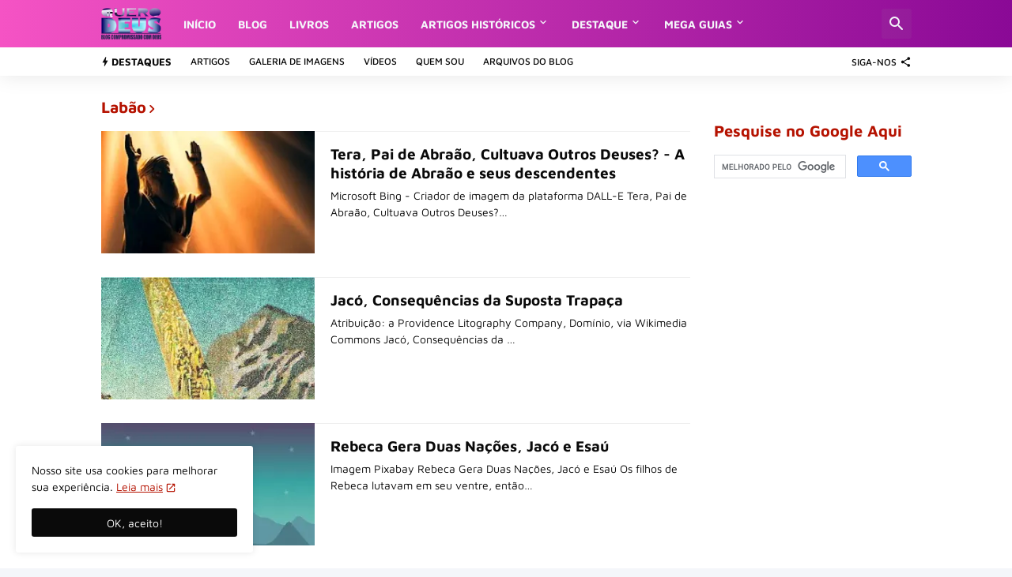

--- FILE ---
content_type: text/html; charset=utf-8
request_url: https://www.google.com/recaptcha/api2/aframe
body_size: 104
content:
<!DOCTYPE HTML><html><head><meta http-equiv="content-type" content="text/html; charset=UTF-8"></head><body><script nonce="Za91WSMKypba1V20OhfHaQ">/** Anti-fraud and anti-abuse applications only. See google.com/recaptcha */ try{var clients={'sodar':'https://pagead2.googlesyndication.com/pagead/sodar?'};window.addEventListener("message",function(a){try{if(a.source===window.parent){var b=JSON.parse(a.data);var c=clients[b['id']];if(c){var d=document.createElement('img');d.src=c+b['params']+'&rc='+(localStorage.getItem("rc::a")?sessionStorage.getItem("rc::b"):"");window.document.body.appendChild(d);sessionStorage.setItem("rc::e",parseInt(sessionStorage.getItem("rc::e")||0)+1);localStorage.setItem("rc::h",'1768086703996');}}}catch(b){}});window.parent.postMessage("_grecaptcha_ready", "*");}catch(b){}</script></body></html>

--- FILE ---
content_type: text/plain
request_url: https://www.google-analytics.com/j/collect?v=1&_v=j102&a=905227035&t=pageview&_s=1&dl=https%3A%2F%2Fwww.querodeus.com%2Fsearch%2Flabel%2FLab%25C3%25A3o&ul=en-us%40posix&dt=Quero%20Deus%20%7C%20Blog%20compromissado%20com%20Deus&sr=1280x720&vp=1280x720&_u=IEBAAEABAAAAACAAI~&jid=263863233&gjid=1072418315&cid=1792334231.1768086702&tid=UA-122644501-2&_gid=1388485005.1768086702&_r=1&_slc=1&z=700024244
body_size: -450
content:
2,cG-PHH1V7X4X5